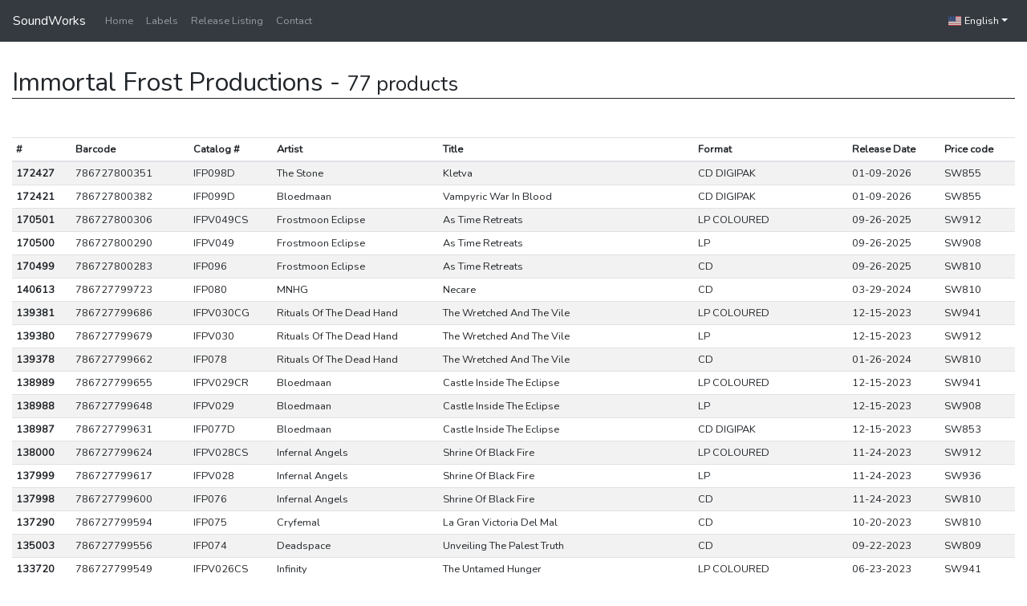

--- FILE ---
content_type: text/html; charset=UTF-8
request_url: https://soundworks.fr/label/44584
body_size: 4029
content:
<!doctype html>
<html class="h-100" lang="en">
<head>
    <meta charset="utf-8">
<meta name="viewport" content="width=device-width, initial-scale=1, shrink-to-fit=no">
<meta name="robots" content="INDEX,FOLLOW">
<meta name="csrf-token" content="7i9GIpYdlgSvAfWIeaG7dQL5pzatEyyezSZBf0qU">
<title>List all products from Immortal Frost Productions | SoundWorks
</title>
<link rel="stylesheet" href="https://soundworks.fr/css/app.css">
<link rel="stylesheet" href="https://soundworks.fr/css/soundworks.css">
<link rel="stylesheet" href="https://cdnjs.cloudflare.com/ajax/libs/flag-icon-css/3.1.0/css/flag-icon.min.css">
<link rel="stylesheet" href="https://cdnjs.cloudflare.com/ajax/libs/bootstrap-datepicker/1.9.0/css/bootstrap-datepicker.css">
    <link rel="alternate" href="https://soundworks.fr/label/44584" hreflang="x-default">
    <link rel="alternate" href="https://soundworks.fr/fr/label/44584" hreflang="fr_FR">
<script src="https://challenges.cloudflare.com/turnstile/v0/api.js" async defer></script></head>
<body class="d-flex flex-column h-100">
    <header>
        <nav class="navbar navbar-expand-md navbar-dark bg-dark fixed-top">
    <a class="navbar-brand" href="https://soundworks.fr">SoundWorks</a>
    <button class="navbar-toggler" type="button" data-toggle="collapse" data-target="#navbarsExampleDefault" aria-controls="navbarsExampleDefault" aria-expanded="false" aria-label="Toggle navigation">
        <span class="navbar-toggler-icon"></span>
    </button>    
    <div class="collapse navbar-collapse" id="navbarsExampleDefault">
        <ul class="navbar-nav">
            <li class="nav-item "><a class="nav-link" href="https://soundworks.fr">Home</a></li>
            <li class="nav-item "><a class="nav-link" href="https://soundworks.fr/labels">Labels</a></li>
            <li class="nav-item "><a class="nav-link" href="https://soundworks.fr/registrations">Release Listing</a></li>
            <li class="nav-item "><a class="nav-link" href="https://soundworks.fr/contact">Contact</a></li>            
        </ul>        
        <ul class="navbar-nav ml-auto">
            <li class="nav-item dropdown">
                                <a class="nav-link dropdown-toggle active" id="navbarDropdownLang" href="#" role="button" data-toggle="dropdown" aria-haspopup="true" aria-expanded="false"><span class="flag-icon flag-icon-us"></span> English</a>
                <div class="dropdown-menu" aria-labelledby="navbarDropdownLang">
                                                            <a class="dropdown-item" rel="alternate" hreflang="en" href="https://soundworks.fr/en/label/44584">
                        <span class="flag-icon flag-icon-us"></span>
                        English
                    </a>
                                                            <a class="dropdown-item" rel="alternate" hreflang="fr" href="https://soundworks.fr/fr/label/44584">
                        <span class="flag-icon flag-icon-fr"></span>
                        Français
                    </a>
                                    </div>
            </li>
        </ul>
    </div>  
</nav>

    </header>
    <main role="main" class="flex-shrink-0">
        <div class="container">
            <h1 class="mt-4 mb-5">Immortal Frost Productions - <small>77 products</small>
</h1>
                                    <table class="table table-striped table-sm">
    <thead>
        <tr>
            <th scope="col">#</th>
            <th scope="col">Barcode</th>
            <th scope="col">Catalog #</th>
            <th scope="col">Artist</th>
            <th scope="col">Title</th>
            <th scope="col">Format</th>
            <th scope="col">Release Date</th>
            <th scope="col">Price code</th>
        </tr>
    </thead>
    <tbody>
                                <tr>
                <th scope="row">172427</th>
                <td>786727800351</td>
                <td>IFP098D</td>
                <td>The Stone</td>
                <td>Kletva</td>
                <td>CD DIGIPAK</td>
                <td>01-09-2026</td>
                <td>SW855</td>
            </tr>
                        <tr>
                <th scope="row">172421</th>
                <td>786727800382</td>
                <td>IFP099D</td>
                <td>Bloedmaan</td>
                <td>Vampyric War In Blood</td>
                <td>CD DIGIPAK</td>
                <td>01-09-2026</td>
                <td>SW855</td>
            </tr>
                        <tr>
                <th scope="row">170501</th>
                <td>786727800306</td>
                <td>IFPV049CS</td>
                <td>Frostmoon Eclipse</td>
                <td>As Time Retreats</td>
                <td>LP COLOURED</td>
                <td>09-26-2025</td>
                <td>SW912</td>
            </tr>
                        <tr>
                <th scope="row">170500</th>
                <td>786727800290</td>
                <td>IFPV049</td>
                <td>Frostmoon Eclipse</td>
                <td>As Time Retreats</td>
                <td>LP</td>
                <td>09-26-2025</td>
                <td>SW908</td>
            </tr>
                        <tr>
                <th scope="row">170499</th>
                <td>786727800283</td>
                <td>IFP096</td>
                <td>Frostmoon Eclipse</td>
                <td>As Time Retreats</td>
                <td>CD</td>
                <td>09-26-2025</td>
                <td>SW810</td>
            </tr>
                        <tr>
                <th scope="row">140613</th>
                <td>786727799723</td>
                <td>IFP080</td>
                <td>MNHG</td>
                <td>Necare</td>
                <td>CD</td>
                <td>03-29-2024</td>
                <td>SW810</td>
            </tr>
                        <tr>
                <th scope="row">139381</th>
                <td>786727799686</td>
                <td>IFPV030CG</td>
                <td>Rituals Of The Dead Hand</td>
                <td>The Wretched And The Vile</td>
                <td>LP COLOURED</td>
                <td>12-15-2023</td>
                <td>SW941</td>
            </tr>
                        <tr>
                <th scope="row">139380</th>
                <td>786727799679</td>
                <td>IFPV030</td>
                <td>Rituals Of The Dead Hand</td>
                <td>The Wretched And The Vile</td>
                <td>LP</td>
                <td>12-15-2023</td>
                <td>SW912</td>
            </tr>
                        <tr>
                <th scope="row">139378</th>
                <td>786727799662</td>
                <td>IFP078</td>
                <td>Rituals Of The Dead Hand</td>
                <td>The Wretched And The Vile</td>
                <td>CD</td>
                <td>01-26-2024</td>
                <td>SW810</td>
            </tr>
                        <tr>
                <th scope="row">138989</th>
                <td>786727799655</td>
                <td>IFPV029CR</td>
                <td>Bloedmaan</td>
                <td>Castle Inside The Eclipse</td>
                <td>LP COLOURED</td>
                <td>12-15-2023</td>
                <td>SW941</td>
            </tr>
                        <tr>
                <th scope="row">138988</th>
                <td>786727799648</td>
                <td>IFPV029</td>
                <td>Bloedmaan</td>
                <td>Castle Inside The Eclipse</td>
                <td>LP</td>
                <td>12-15-2023</td>
                <td>SW908</td>
            </tr>
                        <tr>
                <th scope="row">138987</th>
                <td>786727799631</td>
                <td>IFP077D</td>
                <td>Bloedmaan</td>
                <td>Castle Inside The Eclipse</td>
                <td>CD DIGIPAK</td>
                <td>12-15-2023</td>
                <td>SW853</td>
            </tr>
                        <tr>
                <th scope="row">138000</th>
                <td>786727799624</td>
                <td>IFPV028CS</td>
                <td>Infernal Angels</td>
                <td>Shrine Of Black Fire</td>
                <td>LP COLOURED</td>
                <td>11-24-2023</td>
                <td>SW912</td>
            </tr>
                        <tr>
                <th scope="row">137999</th>
                <td>786727799617</td>
                <td>IFPV028</td>
                <td>Infernal Angels</td>
                <td>Shrine Of Black Fire</td>
                <td>LP</td>
                <td>11-24-2023</td>
                <td>SW936</td>
            </tr>
                        <tr>
                <th scope="row">137998</th>
                <td>786727799600</td>
                <td>IFP076</td>
                <td>Infernal Angels</td>
                <td>Shrine Of Black Fire</td>
                <td>CD</td>
                <td>11-24-2023</td>
                <td>SW810</td>
            </tr>
                        <tr>
                <th scope="row">137290</th>
                <td>786727799594</td>
                <td>IFP075</td>
                <td>Cryfemal</td>
                <td>La Gran Victoria Del Mal</td>
                <td>CD</td>
                <td>10-20-2023</td>
                <td>SW810</td>
            </tr>
                        <tr>
                <th scope="row">135003</th>
                <td>786727799556</td>
                <td>IFP074</td>
                <td>Deadspace</td>
                <td>Unveiling The Palest Truth</td>
                <td>CD</td>
                <td>09-22-2023</td>
                <td>SW809</td>
            </tr>
                        <tr>
                <th scope="row">133720</th>
                <td>786727799549</td>
                <td>IFPV026CS</td>
                <td>Infinity</td>
                <td>The Untamed Hunger</td>
                <td>LP COLOURED</td>
                <td>06-23-2023</td>
                <td>SW941</td>
            </tr>
                        <tr>
                <th scope="row">133719</th>
                <td>786727799532</td>
                <td>IFPV026CB</td>
                <td>Infinity</td>
                <td>The Untamed Hunger</td>
                <td>LP COLOURED</td>
                <td>06-23-2023</td>
                <td>SW908</td>
            </tr>
                        <tr>
                <th scope="row">133718</th>
                <td>786727799525</td>
                <td>IFPV026</td>
                <td>Infinity</td>
                <td>The Untamed Hunger</td>
                <td>LP</td>
                <td>06-23-2023</td>
                <td>SW936</td>
            </tr>
                        <tr>
                <th scope="row">133701</th>
                <td>786727799518</td>
                <td>IFP073</td>
                <td>Infinity</td>
                <td>The Untamed Hunger</td>
                <td>CD</td>
                <td>06-23-2023</td>
                <td>SW810</td>
            </tr>
                        <tr>
                <th scope="row">127437</th>
                <td>786727799488</td>
                <td>IFPV025CM</td>
                <td>Azaghal</td>
                <td>Alttarimme On Luista Tehty</td>
                <td>LP COLOURED</td>
                <td>02-24-2023</td>
                <td>SW941</td>
            </tr>
                        <tr>
                <th scope="row">127435</th>
                <td>786727799471</td>
                <td>IFPV025CG</td>
                <td>Azaghal</td>
                <td>Alttarimme On Luista Tehty</td>
                <td>LP COLOURED</td>
                <td>02-24-2023</td>
                <td>SW908</td>
            </tr>
                        <tr>
                <th scope="row">127434</th>
                <td>786727799464</td>
                <td>IFPV025CB</td>
                <td>Azaghal</td>
                <td>Alttarimme On Luista Tehty</td>
                <td>LP COLOURED</td>
                <td>02-24-2023</td>
                <td>SW908</td>
            </tr>
                        <tr>
                <th scope="row">127432</th>
                <td>786727799457</td>
                <td>IFPV025</td>
                <td>Azaghal</td>
                <td>Alttarimme On Luista Tehty</td>
                <td>LP</td>
                <td>02-24-2023</td>
                <td>SW936</td>
            </tr>
                        <tr>
                <th scope="row">127430</th>
                <td>786727799440</td>
                <td>IFP072B</td>
                <td>Azaghal</td>
                <td>Alttarimme On Luista Tehty</td>
                <td>CD BOX</td>
                <td>02-24-2023</td>
                <td>SW952</td>
            </tr>
                        <tr>
                <th scope="row">127429</th>
                <td>786727799433</td>
                <td>IFP072D</td>
                <td>Azaghal</td>
                <td>Alttarimme On Luista Tehty</td>
                <td>CD DIGIPAK</td>
                <td>02-24-2023</td>
                <td>SW820</td>
            </tr>
                        <tr>
                <th scope="row">127428</th>
                <td>786727799426</td>
                <td>IFP072</td>
                <td>Azaghal</td>
                <td>Alttarimme On Luista Tehty</td>
                <td>CD</td>
                <td>02-24-2023</td>
                <td>SW853</td>
            </tr>
                        <tr>
                <th scope="row">125977</th>
                <td>786727799419</td>
                <td>IFP071</td>
                <td>Beyond Helvete</td>
                <td>Anthem Of Decay</td>
                <td>CD</td>
                <td>12-16-2022</td>
                <td>SW809</td>
            </tr>
                        <tr>
                <th scope="row">124426</th>
                <td>88057077497</td>
                <td>IFP070</td>
                <td>Pyra</td>
                <td>Pyra</td>
                <td>CD</td>
                <td>10-21-2022</td>
                <td>SW807</td>
            </tr>
                        <tr>
                <th scope="row">121016</th>
                <td>88057077459</td>
                <td>IFP069</td>
                <td>Liber Null</td>
                <td>From Whom Is The Night</td>
                <td>CD</td>
                <td>07-15-2022</td>
                <td>SW810</td>
            </tr>
                        <tr>
                <th scope="row">120076</th>
                <td>88057077411</td>
                <td>IFP068</td>
                <td>Corpus Christii</td>
                <td>The Bitter End Of Old</td>
                <td>CD</td>
                <td>06-03-2022</td>
                <td>SW811</td>
            </tr>
                        <tr>
                <th scope="row">119473</th>
                <td>88057077404</td>
                <td>IFP067</td>
                <td>Frostmoon Eclipse</td>
                <td>Rustworn</td>
                <td>CD EP</td>
                <td>04-15-2022</td>
                <td>SW807</td>
            </tr>
                        <tr>
                <th scope="row">118086</th>
                <td>88057077367</td>
                <td>IFP066</td>
                <td>Mara</td>
                <td>Loka Maer</td>
                <td>CD</td>
                <td>04-01-2022</td>
                <td>SW809</td>
            </tr>
                        <tr>
                <th scope="row">117144</th>
                <td>88057077343</td>
                <td>IFP064</td>
                <td>Muert</td>
                <td>Haeresis</td>
                <td>CD</td>
                <td>02-18-2022</td>
                <td>SW809</td>
            </tr>
                        <tr>
                <th scope="row">115254</th>
                <td>88057077299</td>
                <td>IFP062</td>
                <td>Gurthang</td>
                <td>Hearts Of The Hollow</td>
                <td>CD</td>
                <td>12-17-2021</td>
                <td>SW809</td>
            </tr>
                        <tr>
                <th scope="row">115252</th>
                <td>88057077305</td>
                <td>IFP063</td>
                <td>Darkest Mind</td>
                <td>Oracle Of Death</td>
                <td>CD</td>
                <td>12-31-2021</td>
                <td>SW809</td>
            </tr>
                        <tr>
                <th scope="row">112755</th>
                <td>88057077251</td>
                <td>IFP061</td>
                <td>A Thousand Sufferings</td>
                <td>Stilte</td>
                <td>CD</td>
                <td>01-15-2021</td>
                <td>SW811</td>
            </tr>
                        <tr>
                <th scope="row">110344</th>
                <td>88057077213</td>
                <td>IFP060</td>
                <td>Ondfodt</td>
                <td>Norden</td>
                <td>CD</td>
                <td>08-20-2021</td>
                <td>SW810</td>
            </tr>
                        <tr>
                <th scope="row">107656</th>
                <td>88057077176</td>
                <td>IFP059</td>
                <td>Thronum Vrondor</td>
                <td>Dies Tenebrosa Sicut Nox</td>
                <td>CD</td>
                <td>06-18-2021</td>
                <td>SW802</td>
            </tr>
                        <tr>
                <th scope="row">105844</th>
                <td>88057077114</td>
                <td>IFP057</td>
                <td>MNHG</td>
                <td>Mundare</td>
                <td>CD</td>
                <td>03-19-2021</td>
                <td>SW802</td>
            </tr>
                        <tr>
                <th scope="row">103731</th>
                <td>88057077084</td>
                <td>IFP055</td>
                <td>Dispyt</td>
                <td>Under Tiden Jag Salde Min Sjal Till Satan</td>
                <td>CD</td>
                <td>01-08-2021</td>
                <td>SW802</td>
            </tr>
                        <tr>
                <th scope="row">103730</th>
                <td>88057077107</td>
                <td>IFP056</td>
                <td>Atra Vetosus</td>
                <td>Even The Dawn No Longer Brings Hope</td>
                <td>CD EP</td>
                <td>02-19-2021</td>
                <td>SW807</td>
            </tr>
                        <tr>
                <th scope="row">101027</th>
                <td>88057077039</td>
                <td>IFP053</td>
                <td>Beyond Helvete</td>
                <td>MMXX</td>
                <td>CD</td>
                <td>10-23-2020</td>
                <td>SW808</td>
            </tr>
                        <tr>
                <th scope="row">101026</th>
                <td>88057077046</td>
                <td>IFP054</td>
                <td>Antzaat</td>
                <td>For You Men Who Gaze Into The Sun</td>
                <td>CD</td>
                <td>10-30-2020</td>
                <td>SW802</td>
            </tr>
                        <tr>
                <th scope="row">96245</th>
                <td>88057076988</td>
                <td>IFP052</td>
                <td>Astral Winter</td>
                <td>Perdition II</td>
                <td>CD</td>
                <td>08-14-2020</td>
                <td>SW809</td>
            </tr>
                        <tr>
                <th scope="row">95988</th>
                <td>88057076995</td>
                <td>IFP051</td>
                <td>Cryfemal</td>
                <td>Eterna Oscuridad</td>
                <td>CD</td>
                <td>07-17-2020</td>
                <td>SW810</td>
            </tr>
                        <tr>
                <th scope="row">91066</th>
                <td>88057076902</td>
                <td>IFPV012CS</td>
                <td>Antzaat</td>
                <td>The Black Hand Of The Father</td>
                <td>Mini LP coloured</td>
                <td>03-06-2020</td>
                <td>SW914</td>
            </tr>
                        <tr>
                <th scope="row">91065</th>
                <td>88057076896</td>
                <td>IFPV012</td>
                <td>Antzaat</td>
                <td>The Black Hand Of The Father</td>
                <td>Mini LP</td>
                <td>03-06-2020</td>
                <td>SW909</td>
            </tr>
                        <tr>
                <th scope="row">91064</th>
                <td>88057076643</td>
                <td>IFP039</td>
                <td>Antzaat</td>
                <td>The Black Hand Of The Father</td>
                <td>CD EP</td>
                <td>02-28-2020</td>
                <td>SW807</td>
            </tr>
                        <tr>
                <th scope="row">91028</th>
                <td>88057076933</td>
                <td>IFP050D</td>
                <td>Ars Veneficium</td>
                <td>Usurpation Of The Seven</td>
                <td>CD DIGIPAK</td>
                <td>02-28-2020</td>
                <td>SW818</td>
            </tr>
                        <tr>
                <th scope="row">91027</th>
                <td>88057076926</td>
                <td>IFP050</td>
                <td>Ars Veneficium</td>
                <td>Usurpation Of The Seven</td>
                <td>CD</td>
                <td>02-28-2020</td>
                <td>SW811</td>
            </tr>
                        <tr>
                <th scope="row">85725</th>
                <td>88057076810</td>
                <td>IFPV011</td>
                <td>Frostmoon Eclipse</td>
                <td>Worse Weather To Come</td>
                <td>LP</td>
                <td>11-08-2019</td>
                <td>SW909</td>
            </tr>
                        <tr>
                <th scope="row">85724</th>
                <td>88057076889</td>
                <td>IFP049</td>
                <td>Mara</td>
                <td>Rök</td>
                <td>CD</td>
                <td>12-06-2019</td>
                <td>SW809</td>
            </tr>
                        <tr>
                <th scope="row">85723</th>
                <td>88057076803</td>
                <td>IFP048</td>
                <td>Frostmoon Eclipse</td>
                <td>Worse Weather To Come</td>
                <td>CD</td>
                <td>11-08-2019</td>
                <td>SW810</td>
            </tr>
                        <tr>
                <th scope="row">83113</th>
                <td>88057076865</td>
                <td>IFP047</td>
                <td>Unmensch</td>
                <td>Scorn</td>
                <td>CD</td>
                <td>09-20-2019</td>
                <td>SW809</td>
            </tr>
                        <tr>
                <th scope="row">83112</th>
                <td>88057076766</td>
                <td>IFP046</td>
                <td>Gurthang</td>
                <td>Ascension</td>
                <td>CD</td>
                <td>09-20-2019</td>
                <td>SW809</td>
            </tr>
                        <tr>
                <th scope="row">80815</th>
                <td>88057076780</td>
                <td>IFPV006LP</td>
                <td>Drawn Into Descent</td>
                <td>Drawn Into Descent</td>
                <td>LP</td>
                <td>05-24-2019</td>
                <td>SW909</td>
            </tr>
                        <tr>
                <th scope="row">80814</th>
                <td>88057076797</td>
                <td>IFPV002LP</td>
                <td>Ars Veneficium</td>
                <td>The Reign Of The Infernal King</td>
                <td>LP</td>
                <td>05-24-2019</td>
                <td>SW818</td>
            </tr>
                        <tr>
                <th scope="row">80813</th>
                <td>88057076773</td>
                <td>IFPV005LP</td>
                <td>Doedsvangr</td>
                <td>Satan Ov Suns</td>
                <td>DOUBLE LP GATEFOLD</td>
                <td>05-24-2019</td>
                <td>SW914</td>
            </tr>
                        <tr>
                <th scope="row">80812</th>
                <td>88057076537</td>
                <td>IFP028</td>
                <td>Gurthang</td>
                <td>I Will Not Serve</td>
                <td>CD</td>
                <td>05-24-2019</td>
                <td>SW807</td>
            </tr>
                        <tr>
                <th scope="row">80811</th>
                <td>88057076636</td>
                <td>IFP038</td>
                <td>Doedsvangr</td>
                <td>Satan Ov Suns</td>
                <td>CD</td>
                <td>05-24-2019</td>
                <td>SW809</td>
            </tr>
                        <tr>
                <th scope="row">80810</th>
                <td>88057076629</td>
                <td>IFP037</td>
                <td>Khaospath</td>
                <td>For The Devil Speaks The Truth</td>
                <td>CD</td>
                <td>05-24-2019</td>
                <td>SW807</td>
            </tr>
                        <tr>
                <th scope="row">80809</th>
                <td>88057076612</td>
                <td>IFP036</td>
                <td>Astral Winter</td>
                <td>Forest Of Silence</td>
                <td>CD</td>
                <td>05-24-2019</td>
                <td>SW807</td>
            </tr>
                        <tr>
                <th scope="row">80808</th>
                <td>88057076605</td>
                <td>IFP035</td>
                <td>From The Vastland</td>
                <td>Chamrosh</td>
                <td>CD</td>
                <td>05-24-2019</td>
                <td>SW807</td>
            </tr>
                        <tr>
                <th scope="row">80807</th>
                <td>88057076575</td>
                <td>IFP034</td>
                <td>Ars Veneficium</td>
                <td>The Reign Of The Infernal King</td>
                <td>CD SLIPCASE</td>
                <td>05-24-2019</td>
                <td>SW808</td>
            </tr>
                        <tr>
                <th scope="row">80805</th>
                <td>88057076551</td>
                <td>IFP030</td>
                <td>Drawn Into Descent</td>
                <td>Drawn Into Descent</td>
                <td>CD</td>
                <td>05-24-2019</td>
                <td>SW809</td>
            </tr>
                        <tr>
                <th scope="row">80804</th>
                <td>30955797342</td>
                <td>IFP025</td>
                <td>Apnea</td>
                <td>Ethereal Solitude</td>
                <td>CD</td>
                <td>05-24-2019</td>
                <td>SW832</td>
            </tr>
                        <tr>
                <th scope="row">79238</th>
                <td>88057076759</td>
                <td>IFP045</td>
                <td>Dispyt</td>
                <td>Den Standigt Narvarande Angesten</td>
                <td>CD</td>
                <td>04-12-2019</td>
                <td>SW809</td>
            </tr>
                        <tr>
                <th scope="row">78815</th>
                <td>88057076650</td>
                <td>IFP040D</td>
                <td>Atra Vetosus</td>
                <td>Live At The Royal Oak</td>
                <td>CD + DVD A5</td>
                <td>03-29-2019</td>
                <td>SW811</td>
            </tr>
                        <tr>
                <th scope="row">78814</th>
                <td>88057076667</td>
                <td>IFP041D</td>
                <td>Atra Vetosus</td>
                <td>Apricity</td>
                <td>CD DIGIPAK</td>
                <td>03-29-2019</td>
                <td>SW810</td>
            </tr>
                        <tr>
                <th scope="row">78813</th>
                <td>3663663005125</td>
                <td>IFP041</td>
                <td>Atra Vetosus</td>
                <td>Apricity</td>
                <td>CD</td>
                <td>03-29-2019</td>
                <td>SW809</td>
            </tr>
                        <tr>
                <th scope="row">78812</th>
                <td>30955797243</td>
                <td>IFP015</td>
                <td>Atra Vetosus</td>
                <td>Voices From The Eternal Night</td>
                <td>CD</td>
                <td>03-29-2019</td>
                <td>SW809</td>
            </tr>
                        <tr>
                <th scope="row">78811</th>
                <td>88057076674</td>
                <td>IFP042</td>
                <td>Myrkvid</td>
                <td>Demons Are Inside</td>
                <td>CD EP</td>
                <td>03-29-2019</td>
                <td>SW806</td>
            </tr>
                        <tr>
                <th scope="row">77406</th>
                <td>88057076698</td>
                <td>IFP044</td>
                <td>Ondfodt</td>
                <td>Dodsrikets Kallelse</td>
                <td>CD</td>
                <td>02-15-2019</td>
                <td>SW811</td>
            </tr>
                        <tr>
                <th scope="row">75923</th>
                <td>3663663004357</td>
                <td>IFP043D</td>
                <td>Azaghal</td>
                <td>Valo Pohjoisesta</td>
                <td>CD DIGIPAK</td>
                <td>12-21-2018</td>
                <td>SW818</td>
            </tr>
                        <tr>
                <th scope="row">75922</th>
                <td>88057076681</td>
                <td>IFP043</td>
                <td>Azaghal</td>
                <td>Valo Pohjoisesta</td>
                <td>CD</td>
                <td>12-21-2018</td>
                <td>SW811</td>
            </tr>
                        </tbody>
</table>        </div>
    </main>
    <footer class="footer mt-auto py-3">
        <div class="container">
    <span class="text-muted">© Copyright 2026 SoundWorks </span>
</div>    </footer>
    <script type="text/javascript" src="https://soundworks.fr/js/app.js"></script>
    </body>
</html>